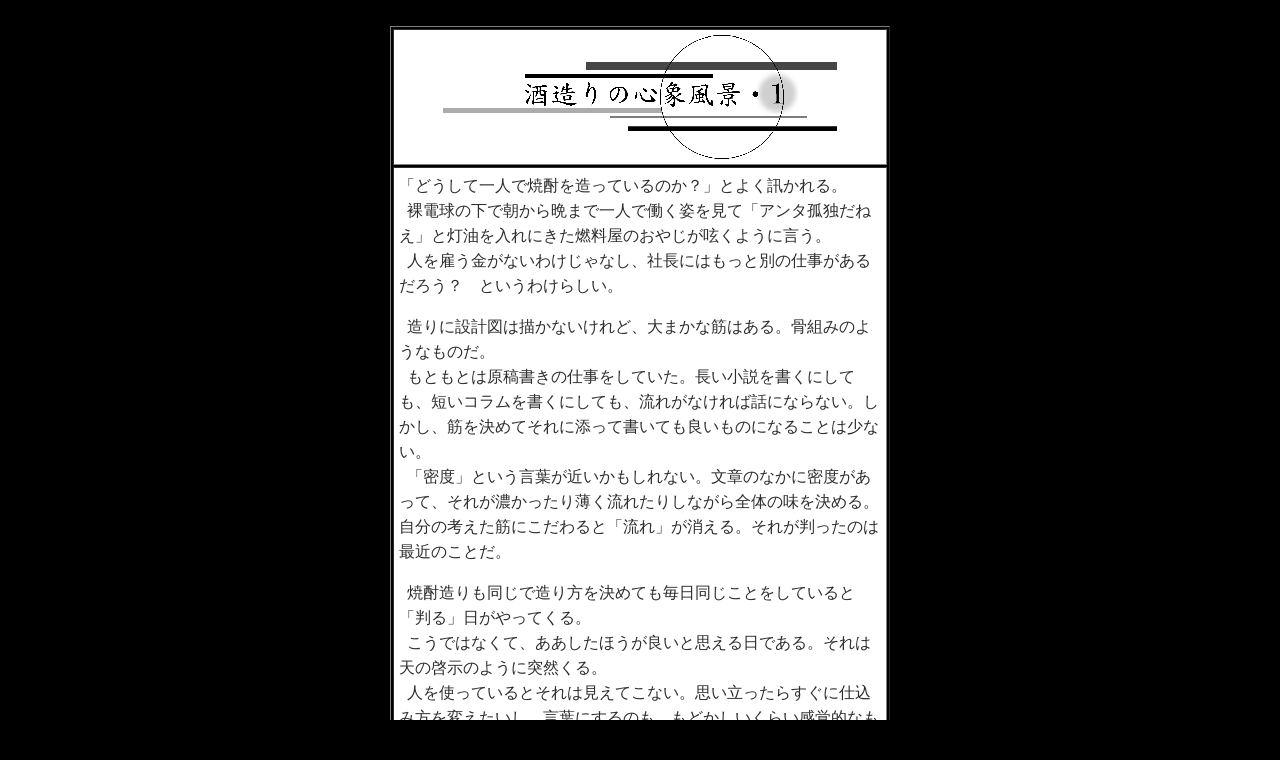

--- FILE ---
content_type: text/html
request_url: https://gojinka.co.jp/n1.html
body_size: 1898
content:
<HTML>  
<HEAD>
 <META Name="keywords" Content="��~,��_��,�J���p�v,�U���̒B�l,��,�Ē�,�哇,�剤,�ʔ�,�ʐM�̔�,��,�{�i">
<META Name="description" Content="�ɓ��哇�̖{�i�Ē����y�J���𑢁z������Ē��u��_�΁v�̃y�[�W�A�ʐM�̔����s���Ă���܂��B">
  <TITLE>�𑢂�̐S�ە��i�P�|�u��_�΁v�J����</TITLE>
</HEAD>
<BODY BGCOLOR="#000000" TEXT="#2d2d2d">

<CENTER><BR>
<TABLE BORDER="1" WIDTH="500" CELLSPACING="2" CELLPADDING="5">
  <TR>
    <TD ALIGN="center" WIDTH="100%" BGCOLOR="#ffffff">
      <IMG SRC="img/titolino.gif" BORDER="0" ALIGN="bottom" WIDTH="394" HEIGHT="124"></TD>
  </TR>
  <TR>
    <TD WIDTH="100%" BGCOLOR="#ffffff"><SPAN style="LINE-HEIGHT: 25px">
�u�ǂ����Ĉ�l�ŏĒ��𑢂��Ă���̂��H�v�Ƃ悭�u�����B<BR>&nbsp;&nbsp;���d���̉��Œ�����ӂ܂ň�l�œ����p�����āu�A���^�ǓƂ��˂��v�Ɠ��������ɂ����R�����̂��₶���ꂭ�悤�Ɍ����B<BR>&nbsp;&nbsp;�l���ق������Ȃ��킯����Ȃ��A�В��ɂ͂����ƕʂ̎d�������邾�낤�H�@�Ƃ����킯�炵���B<P>&nbsp;&nbsp;����ɐ݌v�}�͕`���Ȃ�����ǁA��܂��ȋ؂͂���B���g�݂̂悤�Ȃ��̂��B<BR>&nbsp;&nbsp;���Ƃ��Ƃ͌��e�����̎d�������Ă����B���������������ɂ��Ă��A�Z���R�����������ɂ��Ă��A���ꂪ�Ȃ���Θb�ɂȂ�Ȃ��B�������A�؂����߂Ă���ɓY���ď����Ă��ǂ����̂ɂȂ邱�Ƃ͏��Ȃ��B<BR>&nbsp;&nbsp;�u���x�v�Ƃ������t���߂���������Ȃ��B���͂̂Ȃ��ɖ��x�������āA���ꂪ�Z�������蔖�����ꂽ�肵�Ȃ���S�̖̂������߂�B�����̍l�����؂ɂ������Ɓu����v��������B���ꂪ�������͍̂ŋ߂̂��Ƃ��B<P>&nbsp;&nbsp;�Ē�����������ő���������߂Ă������������Ƃ����Ă���Ɓu����v��������Ă���B<BR>&nbsp;&nbsp;�����ł͂Ȃ��āA���������ق����ǂ��Ǝv������ł���B����͓V�̌[���̂悤�ɓˑR����B<BR>&nbsp;&nbsp;�l���g���Ă���Ƃ���͌����Ă��Ȃ��B�v���������炷���Ɏd���ݕ���ς��������A���t�ɂ���̂��A���ǂ��������炢���o�I�Ȃ��̂��B�������Ă��邠�����ɂ��̈�u�𓦂��Ă��܂��B��l�ő����Ă���傫�ȗv���͂����ɂ���B<P>&nbsp;&nbsp;����͏H������n�܂��āA���N�����U�邱��ɏI���B���ɂ͏o�ׂɂ��ǂ��čQ���������Ȃ�B��ꂪ���܂��āA�]���悤�̂Ȃ��d�����̂��g�̂̓�����݂�������B����̂����肩��W�N�W�N�Ƃ����������Ɏ����ɂ݂��N���Ă���B����ł�����𑱂��Ă���Ƃ₪�Ă������̕��������Ă���B�_�o���������܂���āA�d����ł������݂̋C����������悤�ɂȂ�B<BR>&nbsp;&nbsp;�u����݂̋C�����v�Ƃ͂Ȃɂ��H<BR>&nbsp;&nbsp;�܂�́u���A�������ė~�����̂��H�v������Ƃ������Ƃ��B<BR>&nbsp;&nbsp;�����̂��A�����̂��H�@�����Ɣ��y�������̂��H�@�����������Ă����ǂ��̂��H�@���Ȃ甞�́A���Ȃ���̂���݂������B�u���y���ĖA�������Ă���̂�����Ƃ���݂������Ă���̂���������v�Ƃ����L����ǂނ���ǁA����Ȃ��̂ł͂Ȃ��B<BR>&nbsp;&nbsp;����݂͗F�l�ł��Ȃ��Ƒ��ł��Ȃ��B�����ł��Ȃ�����ǁA�m���ɑ������Ă����ɑ��݂��Ă���B����݂ƈꏏ�ɂ��邩��N�Ƙb���Ȃ��Ă��₵���͊����Ȃ��B��l�Ō��e�������Ă���ق��������ƌǓƂł���B<BR>&nbsp;&nbsp;����������Ȃ��Ƃ�R�����̂��₶�ɘb���Ă��`���킯�͂Ȃ����A���łɕϐl��������Ă���Ƃ���ɔ��Ԃ��|���邾���̂��Ƃ��낤�B<BR>&nbsp;&nbsp;�������ďo�����Ē��͂ƂĂ��ڂ����������Ƃ͎v���Ȃ��u���v������B�[���A�����čA��ʂ������ƂŐl�Ɍ�肩���錾�t�������Ă���B<BR>&nbsp;&nbsp;�������̕��������Ă���Ƃ��̎����͎����ł͂Ȃ��B������I����Ƃ��������v���B�ǂ����܂�ĉ��������܂��B<BR>&nbsp;&nbsp;�����A����݂ƈ�̂ɂȂ�Ȃ��Ȃ�������邱�Ƃ��낤�B���̂Ƃ��͏I���̋G�߂��B�����v���Ă���B</SPAN>
    </TD>
  </TR>
</TABLE>

<TABLE BORDER ALIGN="right" CELLPADDING="5" BGCOLOR="#ffffff" BORDERCOLOR="#000000">
<TR>
<TD NOWRAP><a href="index.html" style="text-decoration:none"><font color="#000000"><B>�z�[��</B></font></a></TD>
</TR>
</TABLE>

</CENTER>

</BODY>
</HTML>
